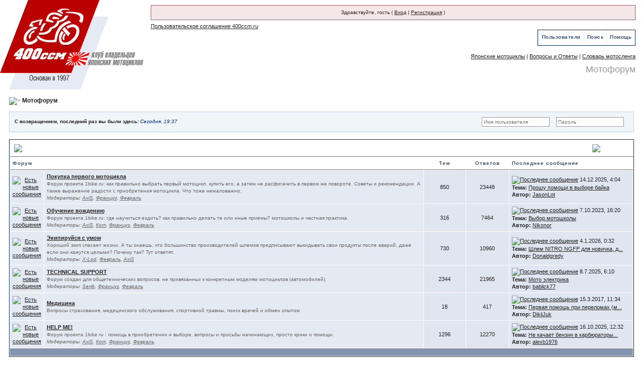

--- FILE ---
content_type: text/html; charset=UTF-8
request_url: https://400ccm.ru/forums/
body_size: 11427
content:
<!doctype html>
<html><head>
<meta http-equiv="content-type" content="text/html; charset=UTF-8" />
<link rel="shortcut icon" href="/favicon.ico" />
<title>Мотофорум</title>
<link rel="alternate" type="application/rss+xml" title="400CCM.RU: Клубное общение" href="/forums/index.php?act=rssout&amp;id=1" />
<link rel="alternate" type="application/rss+xml" title="400CCM.RU: Куплю-продам" href="/forums/index.php?act=rssout&amp;id=2" />
<link rel="alternate" type="application/rss+xml" title="400CCM.RU: АХТУНГ&#33; Вести с фронта" href="/forums/index.php?act=rssout&amp;id=3" />
<link rel="alternate" type="application/rss+xml" title="Внимание, угон&#33;" href="/forums/index.php?act=rssout&amp;id=4" />
 
<link href="/forums/css/f.css?8" rel="stylesheet" type="text/css" />
 
</head>
<body>
<table width=100% cellpadding=0 cellspacing=0 border=0><tr valign=top>
<td width=220 align=left>
<a href="/"><img src="/title/400ccm-logo.gif" width="290" height="178" hspace="0" vspace="0" border="0" title="Клуб владельцев японских мотоциклов"></a><br>
</td>
<td class="fheader">

<div id="userlinksguest">
	<p class="pcen">Здравствуйте, гость ( <a href="/forums/index.php?act=Login&amp;CODE=00">Вход</a> | <a href="/forums/index.php?act=Reg&amp;CODE=00">Регистрация</a> )







	</p>
</div>
<a href="/legal-agreement.html">Пользовательское соглашение 400ccm.ru</a>
<div style="text-align:right;"><div style="float:right"><!--ipb.javascript.start-->
<script type="text/javascript">
 //<![CDATA[
 var ipb_var_st            = "0";
 var ipb_lang_tpl_q1       = "Введите номер страницы, на которую хотите перейти.";
 var ipb_var_s             = "";
 var ipb_var_phpext        = "php";
 var ipb_var_base_url      = "/forums/index.php?";
 var ipb_var_image_url     = "style_images/1";
 var ipb_input_f           = "0";
 var ipb_input_t           = "0";
 var ipb_input_p           = "0";
 var ipb_var_cookieid      = "";
 var ipb_var_cookie_domain = "";
 var ipb_var_cookie_path   = "/";
 var ipb_md5_check         = "880ea6a14ea49e853634fbdc5015a024";
 var ipb_new_msgs          = 0;
 var use_enhanced_js       = 1;
 var use_charset           = "UTF-8";
 var ipb_myass_chars_lang  = "Вы ввели слишком мало символов для поиска";
 var ajax_load_msg		   = "Загрузка...";
 //]]>
</script>
<script type="text/javascript" src='jscripts/ips_ipsclass.js'></script>
<script type="text/javascript" src='jscripts/ipb_global.js'></script>
<script type="text/javascript" src='jscripts/ips_menu.js'></script>
<script type="text/javascript" src='style_images/1/folder_js_skin/ips_menu_html.js'></script>
<script type="text/javascript" src='cache/lang_cache/ru/lang_javascript.js'></script>
<script type="text/javascript">
//<![CDATA[
var ipsclass = new ipsclass();
ipsclass.init();
ipsclass.settings['do_linked_resize'] = parseInt( "1" );
ipsclass.settings['resize_percent']   = parseInt( "50" );
//]]>
</script>
<!--ipb.javascript.end-->
<div class="borderwrap" style="float:right">
	<div id="submenu">
		<!--ipb.leftlinks.start-->
		<!--ipb.leftlinks.end-->
		<!--ipb.rightlinks.start-->
		<div class='ipb-top-right-link'><a href="/forums/index.php?act=Help">Помощь</a></div>
		<div class='ipb-top-right-link' id="ipb-tl-search"><a href="/forums/index.php?act=Search&amp;f=0">Поиск</a></div>
		<div class='ipb-top-right-link'><a href="/forums/index.php?act=Members">Пользователи</a></div>
		
		
		<div class='popupmenu-new' id='ipb-tl-search_menu' style='display:none;width:210px'>
			<form action="/forums/index.php?act=Search&amp;CODE=01" method="post">
				<input type='hidden' name='forums' id='gbl-search-forums' value='all' /> 
				<input type="text" size="20" name="keywords" id='ipb-tl-search-box' />
				<input class="button" type="image" style='border:0px' src="style_images/1/login-button.gif" />
				
			</form>
			<div style='padding:4px'>
				<a href='/forums/index.php?act=Search'>Дополнительные параметры</a>
			</div>
		</div>
		<script type="text/javascript">
			ipsmenu.register( "ipb-tl-search", 'document.getElementById("ipb-tl-search-box").focus();' );
			gbl_check_search_box();
		</script>
		<!--ipb.rightlinks.end-->
	</div>
</div>

<script type="text/javascript" src='jscripts/ips_xmlhttprequest.js'></script>
<script type="text/javascript" src='jscripts/ipb_global_xmlenhanced.js'></script>
<script type="text/javascript" src='jscripts/dom-drag.js'></script>
<div id='get-myassistant' style='display:none;width:606px;text-align:left;'>
<div class="borderwrap">
 <div class='maintitle' id='myass-drag' title='Нажмите и задержите для перемещения этого окна'>
  <div style='float:right'><a href='#' onclick='document.getElementById("get-myassistant").style.display="none"; return false;' title='Закрыть окно'>[X]</a></div>
  <div>Помощник</div>
 </div>
 <div id='myass-content' style='overflow-x:auto;'></div>
 </div>
</div>
<!-- Loading Layer -->
<div id='loading-layer' style='display:none'>
	<div id='loading-layer-shadow'>
	   <div id='loading-layer-inner'>
	 	<img src='style_images/1/loading_anim.gif' border='0' alt='Загрузка. Пожалуйста, подождите...' />
		<span style='font-weight:bold' id='loading-layer-text'>Загрузка. Пожалуйста, подождите...</span>
	    </div>
	</div>
</div>
<!-- / Loading Layer -->
<!-- Msg Layer -->
<div id='ipd-msg-wrapper'>
	<div id='ipd-msg-title'>
		<a href='#' onclick='document.getElementById("ipd-msg-wrapper").style.display="none"; return false;'><img src='style_images/1/close.png' alt='X' title='Close Window' class='ipd' /></a> &nbsp; <strong>Сообщение сайта</strong>
	</div>
	<div id='ipd-msg-inner'><span style='font-weight:bold' id='ipd-msg-text'></span><div class='pp-tiny-text'>(Сообщение закроется через 2 секунды)</div></div>
</div>
<!-- Msg Layer -->

<!-- / End board header --></div>
<br clear="all"><br><!-- КЛУБ 400CCM.RU<br><a href="/club/">Клубная система</a><br>-->
<a href="/catalog.html">Японские мотоциклы</a> | <a href="/faq.html">Вопросы и Ответы</a> | <a href="/slovarik.html">Словарь мотосленга</a>
<br><h1>Мотофорум</h1>
</div>
</td>
</tr>
</table>
<div id="ipbwrapper">

<table name="maintab" id="maintab" width=100% cellpadding=5 cellspacing=0 border=0><tr>
<td class="contcol"><div id="navstrip"><img src='style_images/1/nav.gif' border='0'  alt='&gt;' />&nbsp;<a href="/forums/">Мотофорум</a></div>
<!--IBF.NEWPMBOX-->
<script type="text/javascript">
//<![CDATA[
// Set up img vars
var img_markers = {
	'bc_new.gif' : 'bc_nonew.gif',
	'bf_new.gif' : 'bf_nonew.gif',
	'br_new.gif' : 'br_nonew.gif'
};
var regex_markers = 'bc_new.gif|bf_new.gif|br_new.gif';
//]]>
</script>
<script type="text/javascript" src="jscripts/ipb_forum.js"></script>
<table cellspacing="0" class="newslink">
	<tr>
		<td><b>С возвращением, последний раз вы были здесь: <span>Сегодня, 19:37</span></b><!-- IBF.NEWSLINK --></td>
		<td align="right" valign="middle">
		
			<form action="/forums/index.php?act=Login&amp;CODE=01&amp;CookieDate=1" method="post">
				<input type="text" size="20" name="UserName" placeholder="Имя пользователя" value="" />
				<input type="password" size="20" name="PassWord" placeholder="Пароль" value="" />
				<input class="button" type="image" src="style_images/1/login-button.gif" />
			</form>
		
		</td>
	</tr>
</table>
<br /><div class="borderwrap" style="display:none" id="fc_32">
	<div class="maintitlecollapse">
		<p class="expand"><a href="javascript:togglecategory(32, 0);"><img src='style_images/1/exp_plus.gif' border='0'  alt='Развернуть' /></a></p>
		<p><img src='style_images/1/nav_m.gif' border='0'  alt='&gt;' width='8' height='8' />&nbsp;<a href="/forums/index.php?showforum=32">Мой первый байк</a></p>
	</div>
</div>
<div class="borderwrap" style="display:" id="fo_32">
	<div class="maintitle">
		<p class="expand"><a href="javascript:togglecategory(32, 1);"><img src='style_images/1/exp_minus.gif' border='0'  alt='Свернуть' /></a></p>
		<p><img src='style_images/1/nav_m.gif' border='0'  alt='&gt;' width='8' height='8' />&nbsp;<a href="/forums/index.php?showforum=32">Мой первый байк</a></p>
	</div>
	<table class='ipbtable' cellspacing="1">
		<tr> 
			<th colspan="2" width="66%">Форум</th>
			<th style='text-align:center' width="7%">Тем</th>
			<th style='text-align:center' width="7%">Ответов</th>
			<th width="35%">Последнее сообщение</th>
		</tr><tr> 
			<td align="center" class="row2" width="1%"><a id='f-33' href="/forums/index.php?act=Login&amp;CODE=04&amp;f=33&amp;fromforum=0&amp;i=1" title="Отметить форум прочитанным?" onclick='boards_send_marker_update( 33, 1);return false;'><img src='style_images/1/bf_new.gif' border='0'  alt='Есть новые сообщения' /></a></td>
			<td class="row2">
				<b><a href="/forums/index.php?showforum=33">Покупка первого мотоцикла</a></b>
				<br />
				<span class="forumdesc">Форум проекта 1bike.ru: как правильно выбрать первый мотоцикл, купить его, а затем не расфигачить в первом же повороте. Советы и рекомендации. А также выражение радости с приобретения мотоцикла. Что тоже немаловажно.
				
					<br /><i>Модераторы:  <a href='/forums/index.php?showuser=2457'>AxiS</a>, <a href='/forums/index.php?showuser=1730'>Француз</a>, <a href='/forums/index.php?showuser=1669'>Февраль</a></i>
				
				</span>
				
			</td>
			<td align="center" class="row1">850</td>
			<td align="center" class="row1">23448</td>
			<td class="row1" nowrap="nowrap"><a href="/forums/index.php?showtopic=77986&amp;view=getlastpost" title="К последнему сообщению"><img src='style_images/1/lastpost.gif' border='0'  alt='Последнее сообщение' /></a> <span>14.12.2025, 4:04<br /><b>Тема:</b>&nbsp;<a href='/forums/index.php?showtopic=77986&amp;view=getnewpost' title='К первому непрочитанному сообщению: Прошу помощи в выборе байка'>Прошу помощи в выборе байка</a><br /><b>Автор:</b> <a href='/forums/index.php?showuser=62056'>JasonLot</a></span></td>
		</tr><tr> 
			<td align="center" class="row2" width="1%"><a id='f-34' href="/forums/index.php?act=Login&amp;CODE=04&amp;f=34&amp;fromforum=0&amp;i=1" title="Отметить форум прочитанным?" onclick='boards_send_marker_update( 34, 1);return false;'><img src='style_images/1/bf_new.gif' border='0'  alt='Есть новые сообщения' /></a></td>
			<td class="row2">
				<b><a href="/forums/index.php?showforum=34">Обучение вождению</a></b>
				<br />
				<span class="forumdesc">Форум проекта 1bike.ru: где научиться ездить? как правильно делать те или иные приемы? мотошколы и частная практика
				
					<br /><i>Модераторы:  <a href='/forums/index.php?showuser=2457'>AxiS</a>, <a href='/forums/index.php?showuser=2141'>Кот</a>, <a href='/forums/index.php?showuser=1730'>Француз</a>, <a href='/forums/index.php?showuser=1669'>Февраль</a></i>
				
				</span>
				
			</td>
			<td align="center" class="row1">316</td>
			<td align="center" class="row1">7464</td>
			<td class="row1" nowrap="nowrap"><a href="/forums/index.php?showtopic=77949&amp;view=getlastpost" title="К последнему сообщению"><img src='style_images/1/lastpost.gif' border='0'  alt='Последнее сообщение' /></a> <span>7.10.2023, 16:20<br /><b>Тема:</b>&nbsp;<a href='/forums/index.php?showtopic=77949&amp;view=getnewpost' title='К первому непрочитанному сообщению: Выбор мотошколы'>Выбор мотошколы</a><br /><b>Автор:</b> <a href='/forums/index.php?showuser=60307'>Nikonor</a></span></td>
		</tr><tr> 
			<td align="center" class="row2" width="1%"><a id='f-50' href="/forums/index.php?act=Login&amp;CODE=04&amp;f=50&amp;fromforum=0&amp;i=1" title="Отметить форум прочитанным?" onclick='boards_send_marker_update( 50, 1);return false;'><img src='style_images/1/bf_new.gif' border='0'  alt='Есть новые сообщения' /></a></td>
			<td class="row2">
				<b><a href="/forums/index.php?showforum=50">Экипируйся с умом</a></b>
				<br />
				<span class="forumdesc">Хороший экип спасает жизни. А ты знаешь, что большинство производителей шлемов предписывают выкидывать свои продукты после аварий, даже если они кажутся целыми? Почему так? Тут ответят.
				
					<br /><i>Модераторы:  <a href='/forums/index.php?showuser=2783'>X-Lod</a>, <a href='/forums/index.php?showuser=1669'>Февраль</a>, <a href='/forums/index.php?showuser=2457'>AxiS</a></i>
				
				</span>
				
			</td>
			<td align="center" class="row1">730</td>
			<td align="center" class="row1">10960</td>
			<td class="row1" nowrap="nowrap"><a href="/forums/index.php?showtopic=78095&amp;view=getlastpost" title="К последнему сообщению"><img src='style_images/1/lastpost.gif' border='0'  alt='Последнее сообщение' /></a> <span>4.1.2026, 0:32<br /><b>Тема:</b>&nbsp;<a href='/forums/index.php?showtopic=78095&amp;view=getnewpost' title='К первому непрочитанному сообщению: Шлем NITRO NGFP для новичка, да/нет?'>Шлем NITRO NGFP для новичка, д...</a><br /><b>Автор:</b> <a href='/forums/index.php?showuser=62324'>Donaldgredy</a></span></td>
		</tr><tr> 
			<td align="center" class="row2" width="1%"><a id='f-31' href="/forums/index.php?act=Login&amp;CODE=04&amp;f=31&amp;fromforum=0&amp;i=1" title="Отметить форум прочитанным?" onclick='boards_send_marker_update( 31, 1);return false;'><img src='style_images/1/bf_new.gif' border='0'  alt='Есть новые сообщения' /></a></td>
			<td class="row2">
				<b><a href="/forums/index.php?showforum=31">TECHNICAL SUPPORT</a></b>
				<br />
				<span class="forumdesc">Форум создан для общетехнических вопросов, не привязанных к конкретным моделям мотоциклов (автомобилей).
				
					<br /><i>Модераторы:  <a href='/forums/index.php?showuser=163'>Serjik</a>, <a href='/forums/index.php?showuser=1730'>Француз</a>, <a href='/forums/index.php?showuser=1669'>Февраль</a></i>
				
				</span>
				
			</td>
			<td align="center" class="row1">2344</td>
			<td align="center" class="row1">21965</td>
			<td class="row1" nowrap="nowrap"><a href="/forums/index.php?showtopic=78409&amp;view=getlastpost" title="К последнему сообщению"><img src='style_images/1/lastpost.gif' border='0'  alt='Последнее сообщение' /></a> <span>8.7.2025, 6:10<br /><b>Тема:</b>&nbsp;<a href='/forums/index.php?showtopic=78409&amp;view=getnewpost' title='К первому непрочитанному сообщению: Мото электрика'>Мото электрика</a><br /><b>Автор:</b> <a href='/forums/index.php?showuser=61956'>bablick77</a></span></td>
		</tr><tr> 
			<td align="center" class="row2" width="1%"><a id='f-55' href="/forums/index.php?act=Login&amp;CODE=04&amp;f=55&amp;fromforum=0&amp;i=1" title="Отметить форум прочитанным?" onclick='boards_send_marker_update( 55, 1);return false;'><img src='style_images/1/bf_new.gif' border='0'  alt='Есть новые сообщения' /></a></td>
			<td class="row2">
				<b><a href="/forums/index.php?showforum=55">Медицина</a></b>
				<br />
				<span class="forumdesc">Вопросы страхования, медицинского обслуживания, спортивной травмы, поиск врачей и обмен опытом <span class="hidden">мотофорум</span>
				
				</span>
				
			</td>
			<td align="center" class="row1">18</td>
			<td align="center" class="row1">417</td>
			<td class="row1" nowrap="nowrap"><a href="/forums/index.php?showtopic=74686&amp;view=getlastpost" title="К последнему сообщению"><img src='style_images/1/lastpost.gif' border='0'  alt='Последнее сообщение' /></a> <span>15.3.2017, 11:34<br /><b>Тема:</b>&nbsp;<a href='/forums/index.php?showtopic=74686&amp;view=getnewpost' title='К первому непрочитанному сообщению: Первая помощь при переломах (методичка ОБЖ)'>Первая помощь при переломах (м...</a><br /><b>Автор:</b> <a href='/forums/index.php?showuser=43274'>DikiiJuk</a></span></td>
		</tr><tr> 
			<td align="center" class="row2" width="1%"><a id='f-35' href="/forums/index.php?act=Login&amp;CODE=04&amp;f=35&amp;fromforum=0&amp;i=1" title="Отметить форум прочитанным?" onclick='boards_send_marker_update( 35, 1);return false;'><img src='style_images/1/bf_new.gif' border='0'  alt='Есть новые сообщения' /></a></td>
			<td class="row2">
				<b><a href="/forums/index.php?showforum=35">HELP ME&#33;</a></b>
				<br />
				<span class="forumdesc">Форум проекта 1bike.ru : помощь в приобретении и выборе, вопросы и просьбы начинающих, просто крики о помощи.
				
					<br /><i>Модераторы:  <a href='/forums/index.php?showuser=2457'>AxiS</a>, <a href='/forums/index.php?showuser=2141'>Кот</a>, <a href='/forums/index.php?showuser=1730'>Француз</a>, <a href='/forums/index.php?showuser=1669'>Февраль</a></i>
				
				</span>
				
			</td>
			<td align="center" class="row1">1296</td>
			<td align="center" class="row1">12270</td>
			<td class="row1" nowrap="nowrap"><a href="/forums/index.php?showtopic=78568&amp;view=getlastpost" title="К последнему сообщению"><img src='style_images/1/lastpost.gif' border='0'  alt='Последнее сообщение' /></a> <span>16.10.2025, 12:32<br /><b>Тема:</b>&nbsp;<a href='/forums/index.php?showtopic=78568&amp;view=getnewpost' title='К первому непрочитанному сообщению: Не качает бензин в карбюраторы на zzr400'>Не качает бензин в карбюраторы...</a><br /><b>Автор:</b> <a href='/forums/index.php?showuser=34744'>alexb1976</a></span></td>
		</tr><tr> 
			<td class="catend" colspan="5"><!-- no content --></td>
		</tr>
	</table>
</div>
<br /><div class="borderwrap" style="display:none" id="fc_40">
	<div class="maintitlecollapse">
		<p class="expand"><a href="javascript:togglecategory(40, 0);"><img src='style_images/1/exp_plus.gif' border='0'  alt='Развернуть' /></a></p>
		<p><img src='style_images/1/nav_m.gif' border='0'  alt='&gt;' width='8' height='8' />&nbsp;<a href="/forums/index.php?showforum=40">Энциклопедия японских мотоциклов</a></p>
	</div>
</div>
<div class="borderwrap" style="display:" id="fo_40">
	<div class="maintitle">
		<p class="expand"><a href="javascript:togglecategory(40, 1);"><img src='style_images/1/exp_minus.gif' border='0'  alt='Свернуть' /></a></p>
		<p><img src='style_images/1/nav_m.gif' border='0'  alt='&gt;' width='8' height='8' />&nbsp;<a href="/forums/index.php?showforum=40">Энциклопедия японских мотоциклов</a></p>
	</div>
	<table class='ipbtable' cellspacing="1">
		<tr> 
			<th colspan="2" width="66%">Форум</th>
			<th style='text-align:center' width="7%">Тем</th>
			<th style='text-align:center' width="7%">Ответов</th>
			<th width="35%">Последнее сообщение</th>
		</tr><tr> 
			<td align="center" class="row2" width="1%"><a id='f-41' href="/forums/index.php?act=Login&amp;CODE=04&amp;f=41&amp;fromforum=0&amp;i=1" title="Отметить все подфорумы прочитанными?" onclick='boards_send_marker_update( 41, 1);return false;'><img src='style_images/1/bc_new.gif' border='0'  alt='Есть новые сообщения' /></a></td>
			<td class="row2">
				<b><a href="/forums/index.php?showforum=41">Honda</a></b>
				<br />
				<span class="forumdesc">Мотоциклы марки Honda: каталог, описания, отзывы пользователей <b class="hidden">мотофорум хонда</b><br /><b>&#151; подфорумы:</b> <a href="/forums/index.php?showforum=13">HONDAфилам на заметку</a>
				
					<br /><i>Модераторы:  <a href='/forums/index.php?showuser=2457'>AxiS</a>, <a href='/forums/index.php?showuser=1669'>Февраль</a></i>
				
				</span>
				
			</td>
			<td align="center" class="row1">2157</td>
			<td align="center" class="row1">27368</td>
			<td class="row1" nowrap="nowrap"><a href="/forums/index.php?showtopic=64671&amp;view=getlastpost" title="К последнему сообщению"><img src='style_images/1/lastpost.gif' border='0'  alt='Последнее сообщение' /></a> <span>20.6.2023, 14:23<br /><b>Тема:</b>&nbsp;<a href='/forums/index.php?showtopic=64671&amp;view=getnewpost' title='К первому непрочитанному сообщению: Honda VRX400 Roadster'>Honda VRX400 Roadster</a><br /><b>Автор:</b> <a href='/forums/index.php?showuser=59060'>Andryha78</a></span></td>
		</tr><tr> 
			<td align="center" class="row2" width="1%"><a id='f-42' href="/forums/index.php?act=Login&amp;CODE=04&amp;f=42&amp;fromforum=0&amp;i=1" title="Отметить все подфорумы прочитанными?" onclick='boards_send_marker_update( 42, 1);return false;'><img src='style_images/1/bc_new.gif' border='0'  alt='Есть новые сообщения' /></a></td>
			<td class="row2">
				<b><a href="/forums/index.php?showforum=42">Kawasaki</a></b>
				<br />
				<span class="forumdesc">Мотоциклы марки Kawasaki: каталог, технические данные, отзывы владельцев <b class="hidden">мото-форум кавасаки</b><br /><b>&#151; подфорумы:</b> <a href="/forums/index.php?showforum=9">Kawasaki - зеленая жабба.</a>
				
					<br /><i>Модераторы:  <a href='/forums/index.php?showuser=2457'>AxiS</a>, <a href='/forums/index.php?showuser=1669'>Февраль</a></i>
				
				</span>
				
			</td>
			<td align="center" class="row1">1993</td>
			<td align="center" class="row1">18578</td>
			<td class="row1" nowrap="nowrap"> <span>22.5.2024, 22:00<br /><b>Тема:</b>&nbsp;<i>Закрытый форум</i><br /><b>Автор:</b> <a href='/forums/index.php?showuser=62001'>Joker11</a></span></td>
		</tr><tr> 
			<td align="center" class="row2" width="1%"><a id='f-43' href="/forums/index.php?act=Login&amp;CODE=04&amp;f=43&amp;fromforum=0&amp;i=1" title="Отметить все подфорумы прочитанными?" onclick='boards_send_marker_update( 43, 1);return false;'><img src='style_images/1/bc_new.gif' border='0'  alt='Есть новые сообщения' /></a></td>
			<td class="row2">
				<b><a href="/forums/index.php?showforum=43">Suzuki</a></b>
				<br />
				<span class="forumdesc">Мотоциклы марки Suzuki: каталог, технические данные, отзывы владельцев<br /><b>&#151; подфорумы:</b> <a href="/forums/index.php?showforum=37">SVRiders</a>, <a href="/forums/index.php?showforum=10">Suuuuuuzuuuuuukii - Rulez&#33;</a>
				
					<br /><i>Модераторы:  <a href='/forums/index.php?showuser=2457'>AxiS</a>, <a href='/forums/index.php?showuser=1669'>Февраль</a></i>
				
				</span>
				
			</td>
			<td align="center" class="row1">3239</td>
			<td align="center" class="row1">40275</td>
			<td class="row1" nowrap="nowrap"><a href="/forums/index.php?showtopic=78567&amp;view=getlastpost" title="К последнему сообщению"><img src='style_images/1/lastpost.gif' border='0'  alt='Последнее сообщение' /></a> <span>26.7.2025, 10:11<br /><b>Тема:</b>&nbsp;<a href='/forums/index.php?showtopic=78567&amp;view=getnewpost' title='К первому непрочитанному сообщению: Зазоры клапанов suzuki gsxr 400'>Зазоры клапанов suzuki gsxr 40...</a><br /><b>Автор:</b> <a href='/forums/index.php?showuser=56634'>Ara9494</a></span></td>
		</tr><tr> 
			<td align="center" class="row2" width="1%"><a id='f-44' href="/forums/index.php?act=Login&amp;CODE=04&amp;f=44&amp;fromforum=0&amp;i=1" title="Отметить все подфорумы прочитанными?" onclick='boards_send_marker_update( 44, 1);return false;'><img src='style_images/1/bc_new.gif' border='0'  alt='Есть новые сообщения' /></a></td>
			<td class="row2">
				<b><a href="/forums/index.php?showforum=44">Yamaha</a></b>
				<br />
				<span class="forumdesc">Мотоциклы марки Yamaha: каталог, технические данные, отзывы владельцев<br /><b>&#151; подфорумы:</b> <a href="/forums/index.php?showforum=12">Yamaha масло НЕ жрет&#33;</a>
				
					<br /><i>Модераторы:  <a href='/forums/index.php?showuser=2457'>AxiS</a>, <a href='/forums/index.php?showuser=1669'>Февраль</a></i>
				
				</span>
				
			</td>
			<td align="center" class="row1">926</td>
			<td align="center" class="row1">6769</td>
			<td class="row1" nowrap="nowrap"><a href="/forums/index.php?showtopic=78531&amp;view=getlastpost" title="К последнему сообщению"><img src='style_images/1/lastpost.gif' border='0'  alt='Последнее сообщение' /></a> <span>28.9.2023, 12:22<br /><b>Тема:</b>&nbsp;<a href='/forums/index.php?showtopic=78531&amp;view=getnewpost' title='К первому непрочитанному сообщению: Yamaha XSR 125 2023г.'>Yamaha XSR 125 2023г.</a><br /><b>Автор:</b> <a href='/forums/index.php?showuser=3806'>borismoto</a></span></td>
		</tr><tr> 
			<td align="center" class="row2" width="1%"><a id='f-48' href="/forums/index.php?act=Login&amp;CODE=04&amp;f=48&amp;fromforum=0&amp;i=1" title="Отметить форум прочитанным?" onclick='boards_send_marker_update( 48, 1);return false;'><img src='style_images/1/bf_new.gif' border='0'  alt='Есть новые сообщения' /></a></td>
			<td class="row2">
				<b><a href="/forums/index.php?showforum=48">Европа-Америка</a></b>
				<br />
				<span class="forumdesc">Мир не без добрых людей, и некоторые из них обладают европейской внешностью, хорошо поставленным немецким, итальянским или английским. И они изобретают мотоциклы! Иногда очень хорошие. Ducati, KTM, Buell, H-D, Husqvarna, BMW и прочие изделия НЕяпонского мотопрома
				
					<br /><i>Модераторы:  <a href='/forums/index.php?showuser=2457'>AxiS</a>, <a href='/forums/index.php?showuser=1669'>Февраль</a></i>
				
				</span>
				
			</td>
			<td align="center" class="row1">72</td>
			<td align="center" class="row1">1977</td>
			<td class="row1" nowrap="nowrap"><a href="/forums/index.php?showtopic=78533&amp;view=getlastpost" title="К последнему сообщению"><img src='style_images/1/lastpost.gif' border='0'  alt='Последнее сообщение' /></a> <span>14.11.2023, 14:06<br /><b>Тема:</b>&nbsp;<a href='/forums/index.php?showtopic=78533&amp;view=getnewpost' title='К первому непрочитанному сообщению: Юбилейный HD Sportster 2003г.'>Юбилейный HD Sportster 2003г.</a><br /><b>Автор:</b> <a href='/forums/index.php?showuser=3806'>borismoto</a></span></td>
		</tr><tr> 
			<td class="catend" colspan="5"><!-- no content --></td>
		</tr>
	</table>
</div>
<br /><div class="borderwrap" style="display:none" id="fc_18">
	<div class="maintitlecollapse">
		<p class="expand"><a href="javascript:togglecategory(18, 0);"><img src='style_images/1/exp_plus.gif' border='0'  alt='Развернуть' /></a></p>
		<p><img src='style_images/1/nav_m.gif' border='0'  alt='&gt;' width='8' height='8' />&nbsp;<a href="/forums/index.php?showforum=18">Тусыч</a></p>
	</div>
</div>
<div class="borderwrap" style="display:" id="fo_18">
	<div class="maintitle">
		<p class="expand"><a href="javascript:togglecategory(18, 1);"><img src='style_images/1/exp_minus.gif' border='0'  alt='Свернуть' /></a></p>
		<p><img src='style_images/1/nav_m.gif' border='0'  alt='&gt;' width='8' height='8' />&nbsp;<a href="/forums/index.php?showforum=18">Тусыч</a></p>
	</div>
	<table class='ipbtable' cellspacing="1">
		<tr> 
			<th colspan="2" width="66%">Форум</th>
			<th style='text-align:center' width="7%">Тем</th>
			<th style='text-align:center' width="7%">Ответов</th>
			<th width="35%">Последнее сообщение</th>
		</tr><tr> 
			<td align="center" class="row2" width="1%"><a id='f-56' href="/forums/index.php?act=Login&amp;CODE=04&amp;f=56&amp;fromforum=0&amp;i=1" title="Отметить форум прочитанным?" onclick='boards_send_marker_update( 56, 1);return false;'><img src='style_images/1/bf_new.gif' border='0'  alt='Есть новые сообщения' /></a></td>
			<td class="row2">
				<b><a href="/forums/index.php?showforum=56">Мото юмор</a></b>
				<br />
				<span class="forumdesc">Без хорошего чувства юмора тут не обойтись!
				
				</span>
				
			</td>
			<td align="center" class="row1">10</td>
			<td align="center" class="row1">3897</td>
			<td class="row1" nowrap="nowrap"><a href="/forums/index.php?showtopic=3867&amp;view=getlastpost" title="К последнему сообщению"><img src='style_images/1/lastpost.gif' border='0'  alt='Последнее сообщение' /></a> <span>11.7.2025, 12:05<br /><b>Тема:</b>&nbsp;<a href='/forums/index.php?showtopic=3867&amp;view=getnewpost' title='К первому непрочитанному сообщению: Друган мой, олян, на работу новую устроился...'>Друган мой, олян, на работу но...</a><br /><b>Автор:</b> <a href='/forums/index.php?showuser=62217'>kitkut7</a></span></td>
		</tr><tr> 
			<td align="center" class="row2" width="1%"><a id='f-23' href="/forums/index.php?act=Login&amp;CODE=04&amp;f=23&amp;fromforum=0&amp;i=1" title="Отметить форум прочитанным?" onclick='boards_send_marker_update( 23, 1);return false;'><img src='style_images/1/bf_new.gif' border='0'  alt='Есть новые сообщения' /></a></td>
			<td class="row2">
				<b><a href="/forums/index.php?showforum=23">Блестящая труба</a></b>
				<br />
				<span class="forumdesc">Полный офф-топик, обсуждение новостей и тем, относящихся ко всему на свете. Флудеж. Литературное творчество, албанский и всякий прочий брэд пит. Ссылки на видео приветствуются. Ссылки и размещение XXX карается моментальным  и бессрочным бананом. Закрывается доступ всей сети нарушителя.
				
					<br /><i>Модераторы:  <a href='/forums/index.php?showuser=98'>Anykey</a>, <a href='/forums/index.php?showuser=1669'>Февраль</a>, <a href='/forums/index.php?showuser=2141'>Кот</a></i>
				
				</span>
				
			</td>
			<td align="center" class="row1">16922</td>
			<td align="center" class="row1">402953</td>
			<td class="row1" nowrap="nowrap"><a href="/forums/index.php?showtopic=78561&amp;view=getlastpost" title="К последнему сообщению"><img src='style_images/1/lastpost.gif' border='0'  alt='Последнее сообщение' /></a> <span>Сегодня, 18:22<br /><b>Тема:</b>&nbsp;<a href='/forums/index.php?showtopic=78561&amp;view=getnewpost' title='К первому непрочитанному сообщению: Мотобудни 2025'>Мотобудни 2025</a><br /><b>Автор:</b> <a href='/forums/index.php?showuser=4689'>DimonCB</a></span></td>
		</tr><tr> 
			<td align="center" class="row2" width="1%"><a id='f-45' href="/forums/index.php?act=Login&amp;CODE=04&amp;f=45&amp;fromforum=0&amp;i=1" title="Отметить форум прочитанным?" onclick='boards_send_marker_update( 45, 1);return false;'><img src='style_images/1/bf_new.gif' border='0'  alt='Есть новые сообщения' /></a></td>
			<td class="row2">
				<b><a href="/forums/index.php?showforum=45">Совместные выезды / Путешествия на мотоцикле</a></b>
				<br />
				<span class="forumdesc">Совместные покатушки, выезды на мотофестивали, путешествия на мото и мототуризм
				
					<br /><i>Модераторы:  <a href='/forums/index.php?showuser=959'>Freddy</a>, <a href='/forums/index.php?showuser=1669'>Февраль</a></i>
				
				</span>
				
			</td>
			<td align="center" class="row1">399</td>
			<td align="center" class="row1">6059</td>
			<td class="row1" nowrap="nowrap"><a href="/forums/index.php?showtopic=74420&amp;view=getlastpost" title="К последнему сообщению"><img src='style_images/1/lastpost.gif' border='0'  alt='Последнее сообщение' /></a> <span>27.5.2024, 14:04<br /><b>Тема:</b>&nbsp;<a href='/forums/index.php?showtopic=74420&amp;view=getnewpost' title='К первому непрочитанному сообщению: Режим работы погранпоста Брест'>Режим работы погранпоста Брест</a><br /><b>Автор:</b> <a href='/forums/index.php?showuser=62036'>djungarik52</a></span></td>
		</tr><tr> 
			<td align="center" class="row2" width="1%"><a id='f-21' href="/forums/index.php?act=Login&amp;CODE=04&amp;f=21&amp;fromforum=0&amp;i=1" title="Отметить форум прочитанным?" onclick='boards_send_marker_update( 21, 1);return false;'><img src='style_images/1/bf_new.gif' border='0'  alt='Есть новые сообщения' /></a></td>
			<td class="row2">
				<b><a href="/forums/index.php?showforum=21">Совсем даже не 400ccm</a></b>
				<br />
				<span class="forumdesc">Форум для тех, кто уже сапгрейдился, но остался с нами
				
					<br /><i>Модераторы:  <a href='/forums/index.php?showuser=163'>Serjik</a>, <a href='/forums/index.php?showuser=1730'>Француз</a>, <a href='/forums/index.php?showuser=1669'>Февраль</a></i>
				
				</span>
				
			</td>
			<td align="center" class="row1">625</td>
			<td align="center" class="row1">13236</td>
			<td class="row1" nowrap="nowrap"><a href="/forums/index.php?showtopic=16594&amp;view=getlastpost" title="К последнему сообщению"><img src='style_images/1/lastpost.gif' border='0'  alt='Последнее сообщение' /></a> <span>5.7.2024, 9:57<br /><b>Тема:</b>&nbsp;<a href='/forums/index.php?showtopic=16594&amp;view=getnewpost' title='К первому непрочитанному сообщению: КАВА zzr 1100'>КАВА zzr 1100</a><br /><b>Автор:</b> <a href='/forums/index.php?showuser=62300'>PoesTFleda</a></span></td>
		</tr><tr> 
			<td align="center" class="row2" width="1%"><a id='f-25' href="/forums/index.php?act=Login&amp;CODE=04&amp;f=25&amp;fromforum=0&amp;i=1" title="Отметить форум прочитанным?" onclick='boards_send_marker_update( 25, 1);return false;'><img src='style_images/1/bf_new.gif' border='0'  alt='Есть новые сообщения' /></a></td>
			<td class="row2">
				<b><a href="/forums/index.php?showforum=25">Stunt Corner</a></b>
				<br />
				<span class="forumdesc">Место, где общаются действительно серьезно настроенные парни - стантрайдеры и те, кто стремиться познать все нюансы этого сложного дела - стантрайдинга
				
					<br /><i>Модераторы:  <a href='/forums/index.php?showuser=163'>Serjik</a>, <a href='/forums/index.php?showuser=1669'>Февраль</a></i>
				
				</span>
				
			</td>
			<td align="center" class="row1">413</td>
			<td align="center" class="row1">5507</td>
			<td class="row1" nowrap="nowrap"><a href="/forums/index.php?showtopic=78532&amp;view=getlastpost" title="К последнему сообщению"><img src='style_images/1/lastpost.gif' border='0'  alt='Последнее сообщение' /></a> <span>21.10.2023, 12:38<br /><b>Тема:</b>&nbsp;<a href='/forums/index.php?showtopic=78532&amp;view=getnewpost' title='К первому непрочитанному сообщению: Электростант'>Электростант</a><br /><b>Автор:</b> <a href='/forums/index.php?showuser=3806'>borismoto</a></span></td>
		</tr><tr> 
			<td align="center" class="row2" width="1%"><a id='f-26' href="/forums/index.php?act=Login&amp;CODE=04&amp;f=26&amp;fromforum=0&amp;i=1" title="Отметить форум прочитанным?" onclick='boards_send_marker_update( 26, 1);return false;'><img src='style_images/1/bf_new.gif' border='0'  alt='Есть новые сообщения' /></a></td>
			<td class="row2">
				<b><a href="/forums/index.php?showforum=26">Enduro/Cross/Motard</a></b>
				<br />
				<span class="forumdesc">Количество внедорожных байков в клубе растет на глазах. 2006 год объявляем годом свободным от пробок и ... дорог!
				
					<br /><i>Модераторы:  <a href='/forums/index.php?showuser=163'>Serjik</a>, <a href='/forums/index.php?showuser=1078'>Кибер</a>, <a href='/forums/index.php?showuser=1669'>Февраль</a></i>
				
				</span>
				
			</td>
			<td align="center" class="row1">1682</td>
			<td align="center" class="row1">18887</td>
			<td class="row1" nowrap="nowrap"><a href="/forums/index.php?showtopic=78497&amp;view=getlastpost" title="К последнему сообщению"><img src='style_images/1/lastpost.gif' border='0'  alt='Последнее сообщение' /></a> <span>19.3.2022, 19:05<br /><b>Тема:</b>&nbsp;<a href='/forums/index.php?showtopic=78497&amp;view=getnewpost' title='К первому непрочитанному сообщению: Ночной мотокросс'>Ночной мотокросс</a><br /><b>Автор:</b> <a href='/forums/index.php?showuser=6875'>витюня</a></span></td>
		</tr><tr> 
			<td align="center" class="row2" width="1%"><a id='f-27' href="/forums/index.php?act=Login&amp;CODE=04&amp;f=27&amp;fromforum=0&amp;i=1" title="Отметить форум прочитанным?" onclick='boards_send_marker_update( 27, 1);return false;'><img src='style_images/1/bf_new.gif' border='0'  alt='Есть новые сообщения' /></a></td>
			<td class="row2">
				<b><a href="/forums/index.php?showforum=27">Мото, Связь &amp; GPS</a></b>
				<br />
				<span class="forumdesc">Все вопросы о связи при езде в организованных колоннах, а также о GPS - устройствах, которые нам так помогают в жизни, особенно там, где мы не бывали. По многочисленным просьбам зрителей.
				
					<br /><i>Модераторы:  <a href='/forums/index.php?showuser=1669'>Февраль</a></i>
				
				</span>
				
			</td>
			<td align="center" class="row1">160</td>
			<td align="center" class="row1">2433</td>
			<td class="row1" nowrap="nowrap"><a href="/forums/index.php?showtopic=75833&amp;view=getlastpost" title="К последнему сообщению"><img src='style_images/1/lastpost.gif' border='0'  alt='Последнее сообщение' /></a> <span>2.2.2024, 11:07<br /><b>Тема:</b>&nbsp;<a href='/forums/index.php?showtopic=75833&amp;view=getnewpost' title='К первому непрочитанному сообщению: Ищу где отремонтировать экшн-камеру Drift HD170 stealth'>Ищу где отремонтировать экшн-к...</a><br /><b>Автор:</b> <a href='/forums/index.php?showuser=60874'>ecanomda</a></span></td>
		</tr><tr> 
			<td class="catend" colspan="5"><!-- no content --></td>
		</tr>
	</table>
</div>
<br /><div class="borderwrap" style="display:none" id="fc_17">
	<div class="maintitlecollapse">
		<p class="expand"><a href="javascript:togglecategory(17, 0);"><img src='style_images/1/exp_plus.gif' border='0'  alt='Развернуть' /></a></p>
		<p><img src='style_images/1/nav_m.gif' border='0'  alt='&gt;' width='8' height='8' />&nbsp;<a href="/forums/index.php?showforum=17">Доски объявлений</a></p>
	</div>
</div>
<div class="borderwrap" style="display:" id="fo_17">
	<div class="maintitle">
		<p class="expand"><a href="javascript:togglecategory(17, 1);"><img src='style_images/1/exp_minus.gif' border='0'  alt='Свернуть' /></a></p>
		<p><img src='style_images/1/nav_m.gif' border='0'  alt='&gt;' width='8' height='8' />&nbsp;<a href="/forums/index.php?showforum=17">Доски объявлений</a></p>
	</div>
	<table class='ipbtable' cellspacing="1">
		<tr> 
			<th colspan="2" width="66%">Форум</th>
			<th style='text-align:center' width="7%">Тем</th>
			<th style='text-align:center' width="7%">Ответов</th>
			<th width="35%">Последнее сообщение</th>
		</tr><tr> 
			<td align="center" class="row2" width="1%"><a id='f-28' href="/forums/index.php?act=Login&amp;CODE=04&amp;f=28&amp;fromforum=0&amp;i=1" title="Отметить форум прочитанным?" onclick='boards_send_marker_update( 28, 1);return false;'><img src='style_images/1/bf_new.gif' border='0'  alt='Есть новые сообщения' /></a></td>
			<td class="row2">
				<b><a href="/forums/index.php?showforum=28">Новости мотосалонов и магазинов</a></b>
				<br />
				<span class="forumdesc">Здесь можно публиковать новости мотосалонов и магазинов и продавцов, торгующих различных мотоштуками! Внимательно читайте правила перед написанием писем. Все, что не касается мототемы будет нещадно удаляться.
				
					<br /><i>Модераторы:  <a href='/forums/index.php?showuser=19404'>Mario2002</a></i>
				
				</span>
				
			</td>
			<td align="center" class="row1">21</td>
			<td align="center" class="row1">658</td>
			<td class="row1" nowrap="nowrap"><a href="/forums/index.php?showtopic=73532&amp;view=getlastpost" title="К последнему сообщению"><img src='style_images/1/lastpost.gif' border='0'  alt='Последнее сообщение' /></a> <span>11.1.2025, 10:59<br /><b>Тема:</b>&nbsp;<a href='/forums/index.php?showtopic=73532&amp;view=getnewpost' title='К первому непрочитанному сообщению: Моторезина, масло Motul, фильтры Mann.'>Моторезина, масло Motul, фильт...</a><br /><b>Автор:</b> <a href='/forums/index.php?showuser=46392'>begemotikof</a></span></td>
		</tr><tr> 
			<td align="center" class="row2" width="1%"><a id='f-2' href="/forums/index.php?act=Login&amp;CODE=04&amp;f=2&amp;fromforum=0&amp;i=1" title="Отметить форум прочитанным?" onclick='boards_send_marker_update( 2, 1);return false;'><img src='style_images/1/bf_new.gif' border='0'  alt='Есть новые сообщения' /></a></td>
			<td class="row2">
				<b><a href="/forums/index.php?showforum=2">MARKET: мотоциклы</a></b>
				<br />
				<span class="forumdesc">Продажа мотоциклов и мототехники в сборе. От частных лиц - частным лицам. Действия коммерческих организаций и предпринимателей регламентируют Пользовательским Соглашением и только после согласования с Администрацией Клуба.
				
					<br /><i>Модераторы:  <a href='/forums/index.php?showuser=163'>Serjik</a>, <a href='/forums/index.php?showuser=1669'>Февраль</a>, <a href='/forums/index.php?showuser=2783'>X-Lod</a>, <a href='/forums/index.php?showuser=8363'>Aramaki</a></i>
				
				</span>
				
			</td>
			<td align="center" class="row1">6426</td>
			<td align="center" class="row1">26978</td>
			<td class="row1" nowrap="nowrap"><a href="/forums/index.php?showtopic=43974&amp;view=getlastpost" title="К последнему сообщению"><img src='style_images/1/lastpost.gif' border='0'  alt='Последнее сообщение' /></a> <span>30.8.2023, 10:51<br /><b>Тема:</b>&nbsp;<a href='/forums/index.php?showtopic=43974&amp;view=getnewpost' title='К первому непрочитанному сообщению: продаю Yamaha FZR1000 90года'>продаю Yamaha FZR1000 90года</a><br /><b>Автор:</b> <a href='/forums/index.php?showuser=60218'>owatgeg</a></span></td>
		</tr><tr> 
			<td align="center" class="row2" width="1%"><a id='f-4' href="/forums/index.php?act=Login&amp;CODE=04&amp;f=4&amp;fromforum=0&amp;i=1" title="Отметить форум прочитанным?" onclick='boards_send_marker_update( 4, 1);return false;'><img src='style_images/1/bf_new.gif' border='0'  alt='Есть новые сообщения' /></a></td>
			<td class="row2">
				<b><a href="/forums/index.php?showforum=4">MARKET: Запчасти</a></b>
				<br />
				<span class="forumdesc">Продажа, покупка и обмен запчастей, агрегатов и некомплектных мотоциклов от частных лиц для частных лиц. Коммерческая деятельность постоянно действующих моторазборок - только после согласования с Администрацией Клуба.
				
					<br /><i>Модераторы:  <a href='/forums/index.php?showuser=1669'>Февраль</a>, <a href='/forums/index.php?showuser=163'>Serjik</a>, <a href='/forums/index.php?showuser=2783'>X-Lod</a></i>
				
				</span>
				
			</td>
			<td align="center" class="row1">14516</td>
			<td align="center" class="row1">51091</td>
			<td class="row1" nowrap="nowrap"><a href="/forums/index.php?showtopic=77059&amp;view=getlastpost" title="К последнему сообщению"><img src='style_images/1/lastpost.gif' border='0'  alt='Последнее сообщение' /></a> <span>29.7.2024, 6:35<br /><b>Тема:</b>&nbsp;<a href='/forums/index.php?showtopic=77059&amp;view=getnewpost' title='К первому непрочитанному сообщению: Продам двигатель Honda Steed 400 NC25E'>Продам двигатель Honda Steed 4...</a><br /><b>Автор:</b> <a href='/forums/index.php?showuser=62474'>kworkEteta</a></span></td>
		</tr><tr> 
			<td align="center" class="row2" width="1%"><a id='f-54' href="/forums/index.php?act=Login&amp;CODE=04&amp;f=54&amp;fromforum=0&amp;i=1" title="Отметить форум прочитанным?" onclick='boards_send_marker_update( 54, 1);return false;'><img src='style_images/1/bf_new.gif' border='0'  alt='Есть новые сообщения' /></a></td>
			<td class="row2">
				<b><a href="/forums/index.php?showforum=54">MARKET: Off-road/Enduro/Motard</a></b>
				<br />
				<span class="forumdesc">Продажа и покупка всего, что связано с кроссовыми мотоциклами, пит-байками, эндуро и мотардами. От частных лиц - частным лицам. Коммерческая деятельность предпринимателей и организаций регламентируется Пользовательским Соглашением и только после согласования с Администрацией Клуба.
				
					<br /><i>Модераторы:  <a href='/forums/index.php?showuser=1669'>Февраль</a></i>
				
				</span>
				
			</td>
			<td align="center" class="row1">204</td>
			<td align="center" class="row1">587</td>
			<td class="row1" nowrap="nowrap"><a href="/forums/index.php?showtopic=68878&amp;view=getlastpost" title="К последнему сообщению"><img src='style_images/1/lastpost.gif' border='0'  alt='Последнее сообщение' /></a> <span>21.11.2021, 19:23<br /><b>Тема:</b>&nbsp;<a href='/forums/index.php?showtopic=68878&amp;view=getnewpost' title='К первому непрочитанному сообщению: Эндур ,супермото колеса'>Эндур ,супермото колеса</a><br /><b>Автор:</b> <a href='/forums/index.php?showuser=54515'>Suh002</a></span></td>
		</tr><tr> 
			<td align="center" class="row2" width="1%"><a id='f-7' href="/forums/index.php?act=Login&amp;CODE=04&amp;f=7&amp;fromforum=0&amp;i=1" title="Отметить форум прочитанным?" onclick='boards_send_marker_update( 7, 1);return false;'><img src='style_images/1/bf_new.gif' border='0'  alt='Есть новые сообщения' /></a></td>
			<td class="row2">
				<b><a href="/forums/index.php?showforum=7">MARKET: одежда, защита и аксессуары</a></b>
				<br />
				<span class="forumdesc">Сводная конференция по обмену, продаже и покупке мотоодежды, защиты и аксессуаров. Запчасти и мото в сборе здесь не продаются. Это форум для частных лиц. Коммерческая деятельность регламентируется Пользовательским Соглашением после согласования с Администрацией Клуба.
				
					<br /><i>Модераторы:  <a href='/forums/index.php?showuser=163'>Serjik</a>, <a href='/forums/index.php?showuser=1669'>Февраль</a>, <a href='/forums/index.php?showuser=2783'>X-Lod</a></i>
				
				</span>
				
			</td>
			<td align="center" class="row1">8929</td>
			<td align="center" class="row1">41743</td>
			<td class="row1" nowrap="nowrap"><a href="/forums/index.php?showtopic=77979&amp;view=getlastpost" title="К последнему сообщению"><img src='style_images/1/lastpost.gif' border='0'  alt='Последнее сообщение' /></a> <span>4.7.2024, 12:14<br /><b>Тема:</b>&nbsp;<a href='/forums/index.php?showtopic=77979&amp;view=getnewpost' title='К первому непрочитанному сообщению: Дождевики. Бахилы. Термобельё.'>Дождевики. Бахилы. Термобельё.</a><br /><b>Автор:</b> <a href='/forums/index.php?showuser=62290'>bevupe</a></span></td>
		</tr><tr> 
			<td align="center" class="row2" width="1%"><a id='f-52' href="/forums/index.php?act=Login&amp;CODE=04&amp;f=52&amp;fromforum=0&amp;i=1" title="Отметить форум прочитанным?" onclick='boards_send_marker_update( 52, 1);return false;'><img src='style_images/1/bf_new.gif' border='0'  alt='Есть новые сообщения' /></a></td>
			<td class="row2">
				<b><a href="/forums/index.php?showforum=52">Немотоциклетная барахолка</a></b>
				<br />
				<span class="forumdesc">БАРДАхолка для не имеющего отношения к мотоциклам, включая сдачи-поиск квартир и автомобилей. Правила аналогичны действующим на других Купле-продажных форумах 400ссм. "Неофициальная" коммерция преследуется.
				
					<br /><i>Модераторы:  <a href='/forums/index.php?showuser=1669'>Февраль</a></i>
				
				</span>
				
			</td>
			<td align="center" class="row1">934</td>
			<td align="center" class="row1">5034</td>
			<td class="row1" nowrap="nowrap"><a href="/forums/index.php?showtopic=68962&amp;view=getlastpost" title="К последнему сообщению"><img src='style_images/1/lastpost.gif' border='0'  alt='Последнее сообщение' /></a> <span>5.8.2025, 21:12<br /><b>Тема:</b>&nbsp;<a href='/forums/index.php?showtopic=68962&amp;view=getnewpost' title='К первому непрочитанному сообщению: PS3 Игры'>PS3 Игры</a><br /><b>Автор:</b> <a href='/forums/index.php?showuser=62246'>befya1</a></span></td>
		</tr><tr> 
			<td class="catend" colspan="5"><!-- no content --></td>
		</tr>
	</table>
</div>
<br /><div class="borderwrap" style="display:none" id="fc_39">
	<div class="maintitlecollapse">
		<p class="expand"><a href="javascript:togglecategory(39, 0);"><img src='style_images/1/exp_plus.gif' border='0'  alt='Развернуть' /></a></p>
		<p><img src='style_images/1/nav_m.gif' border='0'  alt='&gt;' width='8' height='8' />&nbsp;<a href="/forums/index.php?showforum=39">Der Negatiff</a></p>
	</div>
</div>
<div class="borderwrap" style="display:" id="fo_39">
	<div class="maintitle">
		<p class="expand"><a href="javascript:togglecategory(39, 1);"><img src='style_images/1/exp_minus.gif' border='0'  alt='Свернуть' /></a></p>
		<p><img src='style_images/1/nav_m.gif' border='0'  alt='&gt;' width='8' height='8' />&nbsp;<a href="/forums/index.php?showforum=39">Der Negatiff</a></p>
	</div>
	<table class='ipbtable' cellspacing="1">
		<tr> 
			<th colspan="2" width="66%">Форум</th>
			<th style='text-align:center' width="7%">Тем</th>
			<th style='text-align:center' width="7%">Ответов</th>
			<th width="35%">Последнее сообщение</th>
		</tr><tr> 
			<td align="center" class="row2" width="1%"><a id='f-20' href="/forums/index.php?act=Login&amp;CODE=04&amp;f=20&amp;fromforum=0&amp;i=1" title="Отметить форум прочитанным?" onclick='boards_send_marker_update( 20, 1);return false;'><img src='style_images/1/bf_new.gif' border='0'  alt='Есть новые сообщения' /></a></td>
			<td class="row2">
				<b><a href="/forums/index.php?showforum=20">Внимание&#33; угон.</a></b>
				<br />
				<span class="forumdesc">Все сообщения об угнанных мотоциклах
				
					<br /><i>Модераторы:  <a href='/forums/index.php?showuser=1669'>Февраль</a>, <a href='/forums/index.php?showuser=2141'>Кот</a></i>
				
				</span>
				
			</td>
			<td align="center" class="row1">301</td>
			<td align="center" class="row1">3128</td>
			<td class="row1" nowrap="nowrap"><a href="/forums/index.php?showtopic=74986&amp;view=getlastpost" title="К последнему сообщению"><img src='style_images/1/lastpost.gif' border='0'  alt='Последнее сообщение' /></a> <span>22.4.2019, 11:18<br /><b>Тема:</b>&nbsp;<a href='/forums/index.php?showtopic=74986&amp;view=getnewpost' title='К первому непрочитанному сообщению: УГНАН Suzuki DRZ 400 г.Воронеж'>УГНАН Suzuki DRZ 400 г.Воронеж</a><br /><b>Автор:</b> <a href='/forums/index.php?showuser=12946'>ZLой</a></span></td>
		</tr><tr> 
			<td align="center" class="row2" width="1%"><a id='f-38' href="/forums/index.php?act=Login&amp;CODE=04&amp;f=38&amp;fromforum=0&amp;i=1" title="Отметить форум прочитанным?" onclick='boards_send_marker_update( 38, 1);return false;'><img src='style_images/1/bf_new.gif' border='0'  alt='Есть новые сообщения' /></a></td>
			<td class="row2">
				<b><a href="/forums/index.php?showforum=38">Вести с фронта</a></b>
				<br />
				<span class="forumdesc">Езда на мотоцикле связана с массой условностей и опасностей. Вы еще не поняли, почему? Тогда вам сюда. Новости об авариях, разбор полетов и прочее.
				
					<br /><i>Модераторы:  <a href='/forums/index.php?showuser=2457'>AxiS</a>, <a href='/forums/index.php?showuser=1669'>Февраль</a>, <a href='/forums/index.php?showuser=2141'>Кот</a></i>
				
				</span>
				
			</td>
			<td align="center" class="row1">826</td>
			<td align="center" class="row1">15429</td>
			<td class="row1" nowrap="nowrap"><a href="/forums/index.php?showtopic=78415&amp;view=getlastpost" title="К последнему сообщению"><img src='style_images/1/lastpost.gif' border='0'  alt='Последнее сообщение' /></a> <span>29.2.2020, 0:30<br /><b>Тема:</b>&nbsp;<a href='/forums/index.php?showtopic=78415&amp;view=getnewpost' title='К первому непрочитанному сообщению: Проконсультируйте по аварии, пожалуйста. Не мото.'>Проконсультируйте по аварии, п...</a><br /><b>Автор:</b> <a href='/forums/index.php?showuser=27984'>danpros</a></span></td>
		</tr><tr> 
			<td class="catend" colspan="5"><!-- no content --></td>
		</tr>
	</table>
</div>
<br /><!-- Board Stats -->
<div class="toplinks"><span><a href="/forums/index.php?act=Login&amp;CODE=06&amp;k=880ea6a14ea49e853634fbdc5015a024">Удалить установленные форумом cookies</a> &middot; <a href="/forums/index.php?act=Login&amp;CODE=05">Отметить все сообщения прочитанными</a></span></div>
<div class="borderwrap" style="display:none" id="fc_stat">
	<div class="maintitle">
		<p class="expand"><a href="javascript:togglecategory('stat', 0);"><img src='style_images/1/exp_plus.gif' border='0'  alt='Развернуть' /></a></p>
		<p><img src='style_images/1/nav_m.gif' border='0'  alt='&gt;' width='8' height='8' />&nbsp;Статистика форума</p>
	</div>
	<div class="subtitlediv">
		<a href="/forums/index.php?act=search&amp;CODE=getactive"><font title='Список активных тем за день'>Активные темы</font></a> &middot; <a href="/forums/index.php?act=Stats&amp;CODE=leaders"><font title='Список администраторов и модераторов форума'>Администрация</font></a> &middot; <a href="/forums/index.php?act=stats"><font title='Десятка пользователей, у которых больше всего сообщений на форуме за сегодняшний день'>Активные сегодня</font></a> &middot; <a href="/forums/index.php?act=Members&amp;max_results=20&amp;sort_key=posts&amp;sort_order=desc&amp;filter=ALL"><font title='Десятка пользователей, у которых больше всего сообщений на форуме'>Самые активные</font></a>
	</div>
	<div class="formsubtitle">

		<p>199 пользователей в онлайне</p>
	</div>
</div>
<div class="borderwrap" style="display:" id="fo_stat">
	<div class="maintitle">
		<p class="expand"><a href="javascript:togglecategory('stat', 1);"><img src='style_images/1/exp_minus.gif' border='0'  alt='Свернуть' /></a></p>
		<p><img src='style_images/1/nav_m.gif' border='0'  alt='&gt;' width='8' height='8' />&nbsp;Статистика форума</p>
	</div>
	<table class='ipbtable' cellspacing="1">
		<tr>
			<th align="right" colspan="2">
				<div style='text-align:right'>
					<a href="/forums/index.php?act=search&amp;CODE=getactive"><font title='Список активных тем за день'>Активные темы</font></a> &middot; <a href="/forums/index.php?act=Stats&amp;CODE=leaders"><font title='Список администраторов и модераторов форума'>Администрация</font></a> &middot; <a href="/forums/index.php?act=Stats"><font title='Десятка пользователей, у которых больше всего сообщений на форуме за сегодняшний день'>Активные сегодня</font></a> &middot; <a href="/forums/index.php?act=Members&amp;max_results=20&amp;sort_key=posts&amp;sort_order=desc&amp;filter=ALL"><font title='Десятка пользователей, у которых больше всего сообщений на форуме'>Самые активные</font></a>
				</div>
			</th>
		</tr><tr>
			<td class="formsubtitle" colspan="2">199 посетителей за последние 15 минут</td>
		</tr>
		<tr>
			<td class="row1" width="1%"><img src='style_images/1/user.gif' border='0'  alt='Активные пользователи' /></td>
			<td class="row2">
				<b>199</b> гостей, <b>0</b> пользователей, <b>0</b> скрытых пользователей
				<div class="thin"></div>
				<b>Полный список по:</b> <a href="/forums/index.php?act=Online&amp;CODE=listall&amp;sort_key=click">последним действиям</a>, <a href="/forums/index.php?act=Online&amp;CODE=listall&amp;sort_key=name&amp;sort_order=asc&amp;show_mem=reg">именам пользователей</a>
			</td>
		</tr>
		<!--IBF.WHOSCHATTING--><tr>
			<td class="formsubtitle" colspan="2">Поздравляем с днем рождения наших пользователей:</td>
		</tr>
		<tr>
			<td class="row1" width="1%"><img src='style_images/1/calen.gif' border='0'  alt='Календарь' /></td>
			<td class="row2">
			
				Именинников сегодня нет
			
			</td>
		</tr><tr>
			<td class="formsubtitle" colspan="2">Будущие календарные события (в пределах 5 дней)</td>
		</tr>
		<tr>
			<td class="row1" width="1%"><img src='style_images/1/calen.gif' border='0'  alt='Календарь' /></td>
			<td class="row2">Отсутствуют</td>
		</tr><tr> 
			<td class="catend" colspan="2"><!-- no content --></td>
		</tr>
	</table>
</div>
<!-- Board Stats --><!-- no content -->
</td>
</tr></table>

<table cellspacing="0" id="gfooter">
	<tr>
		<td width="50%"><img id="rss-syndication" src='style_images/1/rss.png' border='0' alt='RSS' class='ipd' />
<script type="text/javascript">
//<![CDATA[
  menu_build_menu(
  "rss-syndication",
  new Array( "<a href='/forums/index.php?act=rssout&amp;id=1' style='color:black'>400CCM.RU: Клубное общение</a>",
"<a href='/forums/index.php?act=rssout&amp;id=2' style='color:black'>400CCM.RU: Куплю-продам</a>",
"<a href='/forums/index.php?act=rssout&amp;id=3' style='color:black'>400CCM.RU: АХТУНГ&#33; Вести с фронта</a>",
"<a href='/forums/index.php?act=rssout&amp;id=4' style='color:black'>Внимание, угон&#33;</a>"
           ) );
//]]>
</script><!-- SKINCHOOSER --> </td>
		<td width="50%" align="right" nowrap="nowrap">Сейчас: 18.1.2026, 19:37</td>
	</tr>
</table>
<script type='text/javascript'>
//<![CDATA[
menu_do_global_init();
show_inline_messages();
// Uncomment this to fix IE png images
// causes page slowdown, and some missing images occasionally
// if ( is_ie )
// {
//	 ie_fix_png();
// }

//]]>
</script>
 
<table width="100%"><tr><td width="30%">Мотофорум 400ccm.ru - <a href="/">Клуб владельцев японских мотоциклов</a>
<br><a href="/adv.html">Размещение рекламы</a></td><td width="40%"><!-- Copyright Information -->
						  <div align='center' class='copyright'>
						  	<a href='http://www.ibresource.ru/' style='text-decoration:none' target='_blank' rel='nofollow'>Форум</a> <a href='http://www.invisionboard.com' style='text-decoration:none' target='_blank' rel='nofollow'>IP.Board</a>
						  	 &copy; 2026 &nbsp;<a href='http://www.invisionpower.com' style='text-decoration:none' target='_blank' rel='nofollow'>IPS, Inc</a>.
						  <div>Лицензия зарегистрирована на: 400ccm.ru / turtle</div></div><!-- / Copyright --></td><td width="30%">
<!--LiveInternet counter--><script type="text/javascript"><!--
document.write("<a href='http://www.liveinternet.ru/click' "+
"target=_blank><img src='//counter.yadro.ru/hit?t14.1;r"+
escape(document.referrer)+((typeof(screen)=="undefined")?"":
";s"+screen.width+"*"+screen.height+"*"+(screen.colorDepth?
screen.colorDepth:screen.pixelDepth))+";u"+escape(document.URL)+
";"+Math.random()+
"' alt='' title='LiveInternet: показано число просмотров за 24"+
" часа, посетителей за 24 часа и за сегодня' "+
"border='0' width='88' height='31'></a>")
//--></script><!--/LiveInternet-->
</td></tr></table>
</div>
</body>
</html>